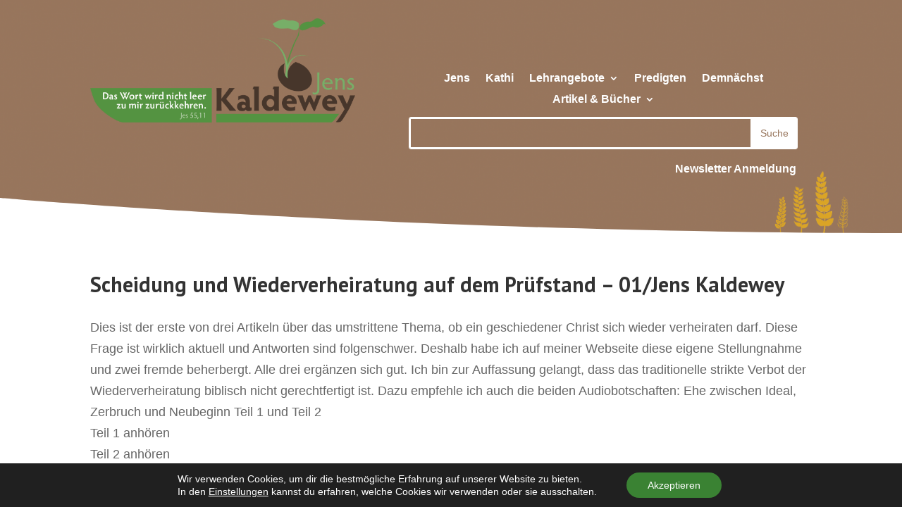

--- FILE ---
content_type: text/css
request_url: https://usercontent.one/wp/jenskaldewey.ch/wp-content/et-cache/576/et-core-unified-576.min.css?ver=1767879025
body_size: 203
content:
.mobile_menu_bar:before{color:#ffffff!important}a{font-weight:bold}.audio-download .et_audio_container{position:relative}.audio-download-button{position:absolute;right:15px;bottom:60px;display:flex;justify-content:center;align-items:center}.audio-download-button:before{content:"\e092";font-family:ETMODULES;color:#ffffff;font-size:18px;position:relative;top:18px;left:-50px;font-weight:bold}.audio-download-button:before{width:34px;height:34px;border-radius:50%}.et_audio_container .mejs-container .mejs-controls .mejs-time span{line-height:18px!important;top:-4px;position:relative}@media all and (max-width:767px){.audio-download-button{right:-20px;bottom:40px}}

--- FILE ---
content_type: text/css
request_url: https://usercontent.one/wp/jenskaldewey.ch/wp-content/et-cache/576/et-core-unified-tb-285-tb-32-deferred-576.min.css?ver=1767879025
body_size: 1180
content:
div.et_pb_section.et_pb_section_0_tb_header{background-position:center bottom 0px;background-image:url(https://jenskaldewey.ch/wp-content/uploads/2023/03/wallpaperjens_header.png)!important}.et_pb_section_0_tb_header.et_pb_section{padding-top:0px;margin-top:0px;background-color:#98765d!important}.et_pb_section_0_tb_header.section_has_divider.et_pb_bottom_divider .et_pb_bottom_inside_divider{background-image:url([data-uri]);background-size:100% 50px;bottom:0;height:50px;z-index:1;transform:scale(1,1)}.et_pb_image_0_tb_header{text-align:left;margin-left:0}.et_pb_menu_0_tb_header.et_pb_menu ul li a{font-weight:600;font-size:15.5px;color:#FFFFFF!important}.et_pb_menu_0_tb_header{padding-top:70px;margin-bottom:10px!important}.et_pb_menu_0_tb_header.et_pb_menu ul li.current-menu-item a,.et_pb_text_0_tb_header.et_pb_text,.et_pb_text_0_tb_header.et_pb_text a{color:#FFFFFF!important}.et_pb_menu_0_tb_header.et_pb_menu .nav li ul,.et_pb_menu_0_tb_header.et_pb_menu .et_mobile_menu,.et_pb_menu_0_tb_header.et_pb_menu .et_mobile_menu ul{background-color:#98765d!important}.et_pb_menu_0_tb_header .et_pb_menu_inner_container>.et_pb_menu__logo-wrap,.et_pb_menu_0_tb_header .et_pb_menu__logo-slot{width:auto;max-width:100%}.et_pb_menu_0_tb_header .et_pb_menu_inner_container>.et_pb_menu__logo-wrap .et_pb_menu__logo img,.et_pb_menu_0_tb_header .et_pb_menu__logo-slot .et_pb_menu__logo-wrap img{height:auto;max-height:none}.et_pb_menu_0_tb_header .mobile_nav .mobile_menu_bar:before,.et_pb_menu_0_tb_header .et_pb_menu__icon.et_pb_menu__search-button,.et_pb_menu_0_tb_header .et_pb_menu__icon.et_pb_menu__close-search-button,.et_pb_menu_0_tb_header .et_pb_menu__icon.et_pb_menu__cart-button{color:#3a8233}.et_pb_search_0_tb_header input.et_pb_searchsubmit{font-weight:600;color:#98765d!important;background-color:#FFFFFF!important;border-color:#FFFFFF!important}.et_pb_search_0_tb_header.et_pb_search{border-color:#FFFFFF}.et_pb_search_0_tb_header{overflow-x:hidden;overflow-y:hidden;margin-right:20px!important;margin-bottom:13px!important;margin-left:20px!important}.et_pb_search_0_tb_header input.et_pb_s{padding-top:0.715em!important;padding-right:0.715em!important;padding-bottom:0.715em!important;padding-left:0.715em!important;border-color:#FFFFFF!important;height:auto;min-height:0}.et_pb_search_0_tb_header form input.et_pb_s{color:#000000}.et_pb_text_0_tb_header{font-weight:600;font-size:15.5px;padding-top:0px!important;padding-bottom:0px!important;margin-top:0px!important;margin-right:22px!important;margin-bottom:0px!important}.et_pb_row_0_tb_header.et_pb_row{margin-left:auto!important;margin-right:auto!important}@media only screen and (max-width:980px){.et_pb_image_0_tb_header .et_pb_image_wrap img{width:auto}.et_pb_menu_0_tb_header{padding-top:0px;padding-bottom:25px}.et_pb_text_0_tb_header{margin-right:0px!important}}@media only screen and (min-width:768px) and (max-width:980px){.et_pb_search_0_tb_header,.et_pb_text_0_tb_header{display:none!important}}@media only screen and (max-width:767px){.et_pb_image_0_tb_header .et_pb_image_wrap img{width:auto}.et_pb_menu_0_tb_header{padding-top:0px}.et_pb_search_0_tb_header{display:none!important}.et_pb_text_0_tb_header{margin-right:0px!important;display:none!important}}div.et_pb_section.et_pb_section_0_tb_footer{background-position:center bottom 0px;background-image:url(https://jenskaldewey.ch/wp-content/uploads/2023/03/footer_wallpaperjens.png)!important}.et_pb_section_0_tb_footer.et_pb_section{background-color:#98765d!important}.et_pb_section_0_tb_footer.section_has_divider.et_pb_top_divider .et_pb_top_inside_divider{background-image:url([data-uri]);background-size:100% 50px;top:0;height:50px;z-index:1;transform:scale(1,1)}.et_pb_row_0_tb_footer.et_pb_row{margin-top:50px!important}.et_pb_text_0_tb_footer.et_pb_text,.et_pb_text_1_tb_footer.et_pb_text,.et_pb_text_2_tb_footer.et_pb_text,.et_pb_text_2_tb_footer.et_pb_text a,.et_pb_text_3_tb_footer.et_pb_text{color:#FFFFFF!important}.et_pb_text_0_tb_footer{line-height:1.8em;font-weight:600;line-height:1.8em;padding-bottom:50px!important}.et_pb_text_0_tb_footer h2,.et_pb_text_1_tb_footer h2,.et_pb_text_2_tb_footer h2{font-size:30px;color:#FFFFFF!important}.et_pb_text_0_tb_footer h3,.et_pb_text_1_tb_footer h3,.et_pb_text_2_tb_footer h3{font-weight:700;font-size:25px;color:#FFFFFF!important}.et_pb_text_1_tb_footer{font-weight:600;padding-bottom:50px!important}.et_pb_text_2_tb_footer{line-height:1.8em;font-weight:600;line-height:1.8em;padding-bottom:150px!important}.et_pb_section_1_tb_footer.et_pb_section{padding-top:20px;padding-bottom:20px;background-color:#503a2c!important}.et_pb_row_1_tb_footer.et_pb_row{padding-top:0px!important;padding-bottom:0px!important;margin-top:0px!important;margin-bottom:0px!important;padding-top:0px;padding-bottom:0px}.et_pb_text_3_tb_footer{font-weight:600;font-size:14px}@media only screen and (max-width:980px){.et_pb_text_2_tb_footer{padding-left:0px!important}}@media only screen and (max-width:767px){.et_pb_text_2_tb_footer{padding-bottom:180px!important}}.et_pb_section_0.et_pb_section{padding-top:0px;padding-bottom:0px}.et_pb_text_0{padding-bottom:0px!important}